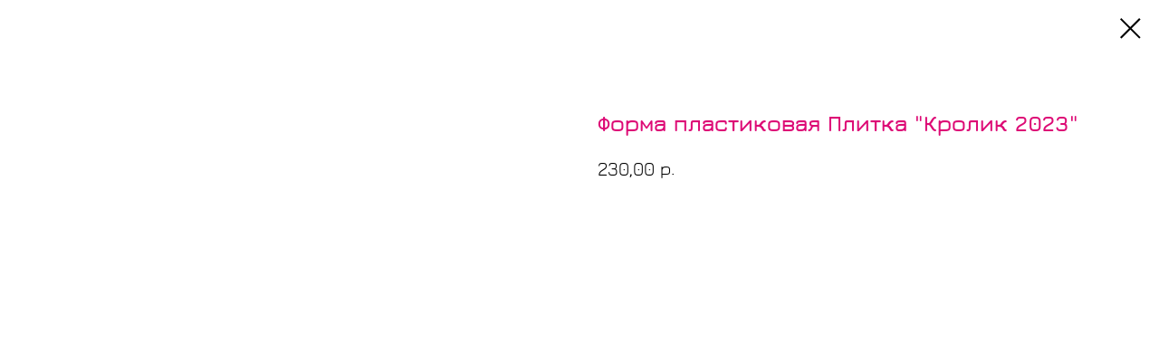

--- FILE ---
content_type: text/html; charset=UTF-8
request_url: http://tortodel.shop/new_year/tproduct/481816042-512130419881-forma-plastikovaya-plitka-krolik-2023
body_size: 16954
content:
<!DOCTYPE html> <html> <head> <meta charset="utf-8" /> <meta http-equiv="Content-Type" content="text/html; charset=utf-8" /> <meta name="viewport" content="width=device-width, initial-scale=1.0" /> <!--metatextblock-->
<title>Форма пластиковая Плитка "Кролик 2023"</title>
<meta name="description" content="">
<meta name="keywords" content="">
<meta property="og:title" content="Форма пластиковая Плитка &quot;Кролик 2023&quot;" />
<meta property="og:description" content="" />
<meta property="og:type" content="website" />
<meta property="og:url" content="http://tortodel.shop/new_year/tproduct/481816042-512130419881-forma-plastikovaya-plitka-krolik-2023" />
<meta property="og:image" content="https://static.tildacdn.com/stor3264-3638-4533-a139-383437626261/91740672.png" />
<link rel="canonical" href="http://tortodel.shop/new_year/tproduct/481816042-512130419881-forma-plastikovaya-plitka-krolik-2023" />
<!--/metatextblock--> <meta name="format-detection" content="telephone=no" /> <meta http-equiv="x-dns-prefetch-control" content="on"> <link rel="dns-prefetch" href="https://ws.tildacdn.com"> <link rel="dns-prefetch" href="https://static.tildacdn.com"> <link rel="shortcut icon" href="https://static.tildacdn.com/tild3162-6365-4632-b864-623732646137/favicon.ico" type="image/x-icon" /> <link rel="apple-touch-icon" href="https://static.tildacdn.com/tild3062-6233-4230-a534-653634363463/152.png"> <link rel="apple-touch-icon" sizes="76x76" href="https://static.tildacdn.com/tild3062-6233-4230-a534-653634363463/152.png"> <link rel="apple-touch-icon" sizes="152x152" href="https://static.tildacdn.com/tild3062-6233-4230-a534-653634363463/152.png"> <link rel="apple-touch-startup-image" href="https://static.tildacdn.com/tild3062-6233-4230-a534-653634363463/152.png"> <meta name="msapplication-TileColor" content="#fdfefe"> <meta name="msapplication-TileImage" content="https://static.tildacdn.com/tild3638-3065-4466-b236-373166313237/270.png"> <!-- Assets --> <script src="https://neo.tildacdn.com/js/tilda-fallback-1.0.min.js" async charset="utf-8"></script> <link rel="stylesheet" href="https://static.tildacdn.com/css/tilda-grid-3.0.min.css" type="text/css" media="all" onerror="this.loaderr='y';"/> <link rel="stylesheet" href="https://static.tildacdn.com/ws/project5937902/tilda-blocks-page29748132.min.css?t=1746002293" type="text/css" media="all" onerror="this.loaderr='y';" /> <link rel="stylesheet" href="https://static.tildacdn.com/css/tilda-popup-1.1.min.css" type="text/css" media="print" onload="this.media='all';" onerror="this.loaderr='y';" /> <noscript><link rel="stylesheet" href="https://static.tildacdn.com/css/tilda-popup-1.1.min.css" type="text/css" media="all" /></noscript> <link rel="stylesheet" href="https://static.tildacdn.com/css/tilda-slds-1.4.min.css" type="text/css" media="print" onload="this.media='all';" onerror="this.loaderr='y';" /> <noscript><link rel="stylesheet" href="https://static.tildacdn.com/css/tilda-slds-1.4.min.css" type="text/css" media="all" /></noscript> <link rel="stylesheet" href="https://static.tildacdn.com/css/tilda-catalog-1.1.min.css" type="text/css" media="print" onload="this.media='all';" onerror="this.loaderr='y';" /> <noscript><link rel="stylesheet" href="https://static.tildacdn.com/css/tilda-catalog-1.1.min.css" type="text/css" media="all" /></noscript> <link rel="stylesheet" href="https://static.tildacdn.com/css/tilda-forms-1.0.min.css" type="text/css" media="all" onerror="this.loaderr='y';" /> <link rel="stylesheet" href="https://static.tildacdn.com/css/tilda-cart-1.0.min.css" type="text/css" media="all" onerror="this.loaderr='y';" /> <link rel="stylesheet" href="https://static.tildacdn.com/css/tilda-zoom-2.0.min.css" type="text/css" media="print" onload="this.media='all';" onerror="this.loaderr='y';" /> <noscript><link rel="stylesheet" href="https://static.tildacdn.com/css/tilda-zoom-2.0.min.css" type="text/css" media="all" /></noscript> <script nomodule src="https://static.tildacdn.com/js/tilda-polyfill-1.0.min.js" charset="utf-8"></script> <script type="text/javascript">function t_onReady(func) {if(document.readyState!='loading') {func();} else {document.addEventListener('DOMContentLoaded',func);}}
function t_onFuncLoad(funcName,okFunc,time) {if(typeof window[funcName]==='function') {okFunc();} else {setTimeout(function() {t_onFuncLoad(funcName,okFunc,time);},(time||100));}}function t_throttle(fn,threshhold,scope) {return function() {fn.apply(scope||this,arguments);};}function t396_initialScale(t){t=document.getElementById("rec"+t);if(t){t=t.querySelector(".t396__artboard");if(t){var e,r=document.documentElement.clientWidth,a=[];if(i=t.getAttribute("data-artboard-screens"))for(var i=i.split(","),l=0;l<i.length;l++)a[l]=parseInt(i[l],10);else a=[320,480,640,960,1200];for(l=0;l<a.length;l++){var n=a[l];n<=r&&(e=n)}var o="edit"===window.allrecords.getAttribute("data-tilda-mode"),d="center"===t396_getFieldValue(t,"valign",e,a),c="grid"===t396_getFieldValue(t,"upscale",e,a),s=t396_getFieldValue(t,"height_vh",e,a),u=t396_getFieldValue(t,"height",e,a),g=!!window.opr&&!!window.opr.addons||!!window.opera||-1!==navigator.userAgent.indexOf(" OPR/");if(!o&&d&&!c&&!s&&u&&!g){for(var _=parseFloat((r/e).toFixed(3)),f=[t,t.querySelector(".t396__carrier"),t.querySelector(".t396__filter")],l=0;l<f.length;l++)f[l].style.height=Math.floor(parseInt(u,10)*_)+"px";t396_scaleInitial__getElementsToScale(t).forEach(function(t){t.style.zoom=_})}}}}function t396_scaleInitial__getElementsToScale(t){return t?Array.prototype.slice.call(t.children).filter(function(t){return t&&(t.classList.contains("t396__elem")||t.classList.contains("t396__group"))}):[]}function t396_getFieldValue(t,e,r,a){var i=a[a.length-1],l=r===i?t.getAttribute("data-artboard-"+e):t.getAttribute("data-artboard-"+e+"-res-"+r);if(!l)for(var n=0;n<a.length;n++){var o=a[n];if(!(o<=r)&&(l=o===i?t.getAttribute("data-artboard-"+e):t.getAttribute("data-artboard-"+e+"-res-"+o)))break}return l}</script> <script src="https://static.tildacdn.com/js/jquery-1.10.2.min.js" charset="utf-8" onerror="this.loaderr='y';"></script> <script src="https://static.tildacdn.com/js/tilda-scripts-3.0.min.js" charset="utf-8" defer onerror="this.loaderr='y';"></script> <script src="https://static.tildacdn.com/ws/project5937902/tilda-blocks-page29748132.min.js?t=1746002293" charset="utf-8" onerror="this.loaderr='y';"></script> <script src="https://static.tildacdn.com/js/tilda-lazyload-1.0.min.js" charset="utf-8" async onerror="this.loaderr='y';"></script> <script src="https://static.tildacdn.com/js/hammer.min.js" charset="utf-8" async onerror="this.loaderr='y';"></script> <script src="https://static.tildacdn.com/js/tilda-slds-1.4.min.js" charset="utf-8" async onerror="this.loaderr='y';"></script> <script src="https://static.tildacdn.com/js/tilda-products-1.0.min.js" charset="utf-8" async onerror="this.loaderr='y';"></script> <script src="https://static.tildacdn.com/js/tilda-catalog-1.1.min.js" charset="utf-8" async onerror="this.loaderr='y';"></script> <script src="https://static.tildacdn.com/js/tilda-zero-1.1.min.js" charset="utf-8" async onerror="this.loaderr='y';"></script> <script src="https://static.tildacdn.com/js/tilda-forms-1.0.min.js" charset="utf-8" async onerror="this.loaderr='y';"></script> <script src="https://static.tildacdn.com/js/tilda-cart-1.0.min.js" charset="utf-8" async onerror="this.loaderr='y';"></script> <script src="https://static.tildacdn.com/js/tilda-widget-positions-1.0.min.js" charset="utf-8" async onerror="this.loaderr='y';"></script> <script src="https://static.tildacdn.com/js/tilda-zoom-2.0.min.js" charset="utf-8" async onerror="this.loaderr='y';"></script> <script src="https://static.tildacdn.com/js/tilda-zero-scale-1.0.min.js" charset="utf-8" async onerror="this.loaderr='y';"></script> <script src="https://static.tildacdn.com/js/tilda-events-1.0.min.js" charset="utf-8" async onerror="this.loaderr='y';"></script> <!-- nominify begin --><meta name="mailru-domain" content="86NYM4vyOuSgd3Kz" /> <meta name="yandex-verification" content="69dabb8ae7135633" /><!-- nominify end --><script type="text/javascript">window.dataLayer=window.dataLayer||[];</script> <script type="text/javascript">(function() {if((/bot|google|yandex|baidu|bing|msn|duckduckbot|teoma|slurp|crawler|spider|robot|crawling|facebook/i.test(navigator.userAgent))===false&&typeof(sessionStorage)!='undefined'&&sessionStorage.getItem('visited')!=='y'&&document.visibilityState){var style=document.createElement('style');style.type='text/css';style.innerHTML='@media screen and (min-width: 980px) {.t-records {opacity: 0;}.t-records_animated {-webkit-transition: opacity ease-in-out .2s;-moz-transition: opacity ease-in-out .2s;-o-transition: opacity ease-in-out .2s;transition: opacity ease-in-out .2s;}.t-records.t-records_visible {opacity: 1;}}';document.getElementsByTagName('head')[0].appendChild(style);function t_setvisRecs(){var alr=document.querySelectorAll('.t-records');Array.prototype.forEach.call(alr,function(el) {el.classList.add("t-records_animated");});setTimeout(function() {Array.prototype.forEach.call(alr,function(el) {el.classList.add("t-records_visible");});sessionStorage.setItem("visited","y");},400);}
document.addEventListener('DOMContentLoaded',t_setvisRecs);}})();</script></head> <body class="t-body" style="margin:0;"> <!--allrecords--> <div id="allrecords" class="t-records" data-product-page="y" data-hook="blocks-collection-content-node" data-tilda-project-id="5937902" data-tilda-page-id="29748132" data-tilda-page-alias="new_year" data-tilda-formskey="4e012430a02f979bca15259735937902" data-tilda-lazy="yes" data-tilda-root-zone="com" data-tilda-project-headcode="yes">
<!-- PRODUCT START -->

                
                        
                    
        
        

<div id="rec481816042" class="r t-rec" style="background-color:#ffffff;" data-bg-color="#ffffff">
    <div class="t-store t-store__prod-snippet__container">

        
        
        <a href="http://tortodel.shop/new_year" class="t-popup__close" style="position:absolute; background-color:#ffffff">
            <div class="t-popup__close-wrapper">
                <svg class="t-popup__close-icon t-popup__close-icon_arrow" width="26px" height="26px" viewBox="0 0 26 26" version="1.1" xmlns="http://www.w3.org/2000/svg" xmlns:xlink="http://www.w3.org/1999/xlink"><path d="M10.4142136,5 L11.8284271,6.41421356 L5.829,12.414 L23.4142136,12.4142136 L23.4142136,14.4142136 L5.829,14.414 L11.8284271,20.4142136 L10.4142136,21.8284271 L2,13.4142136 L10.4142136,5 Z" fill="#000000"></path></svg>
                <svg class="t-popup__close-icon t-popup__close-icon_cross" width="23px" height="23px" viewBox="0 0 23 23" version="1.1" xmlns="http://www.w3.org/2000/svg" xmlns:xlink="http://www.w3.org/1999/xlink"><g stroke="none" stroke-width="1" fill="#000000" fill-rule="evenodd"><rect transform="translate(11.313708, 11.313708) rotate(-45.000000) translate(-11.313708, -11.313708) " x="10.3137085" y="-3.6862915" width="2" height="30"></rect><rect transform="translate(11.313708, 11.313708) rotate(-315.000000) translate(-11.313708, -11.313708) " x="10.3137085" y="-3.6862915" width="2" height="30"></rect></g></svg>
            </div>
        </a>
        
        <div class="js-store-product js-product t-store__product-snippet" data-product-lid="512130419881" data-product-uid="512130419881" itemscope itemtype="http://schema.org/Product">
            <meta itemprop="productID" content="512130419881" />

            <div class="t-container">
                <div>
                    <meta itemprop="image" content="https://static.tildacdn.com/stor3264-3638-4533-a139-383437626261/91740672.png" />
                    <div class="t-store__prod-popup__slider js-store-prod-slider t-store__prod-popup__col-left t-col t-col_6">
                        <div class="js-product-img" style="width:100%;padding-bottom:75%;background-size:cover;opacity:0;">
                        </div>
                    </div>
                    <div class="t-store__prod-popup__info t-align_left t-store__prod-popup__col-right t-col t-col_6">

                        <div class="t-store__prod-popup__title-wrapper">
                            <h1 class="js-store-prod-name js-product-name t-store__prod-popup__name t-name t-name_xl" itemprop="name" style="color:#dd0a75;font-weight:700;">Форма пластиковая Плитка "Кролик 2023"</h1>
                            <div class="t-store__prod-popup__brand t-descr t-descr_xxs" >
                                                            </div>
                            <div class="t-store__prod-popup__sku t-descr t-descr_xxs">
                                <span class="js-store-prod-sku js-product-sku" translate="no" >
                                    
                                </span>
                            </div>
                        </div>

                                                                        <div itemprop="offers" itemscope itemtype="http://schema.org/Offer" style="display:none;">
                            <meta itemprop="serialNumber" content="512130419881" />
                                                        <meta itemprop="price" content="230.00" />
                            <meta itemprop="priceCurrency" content="RUB" />
                                                        <link itemprop="availability" href="http://schema.org/InStock">
                                                    </div>
                        
                                                
                        <div class="js-store-price-wrapper t-store__prod-popup__price-wrapper">
                            <div class="js-store-prod-price t-store__prod-popup__price t-store__prod-popup__price-item t-name t-name_md" style="font-weight:400;">
                                                                <div class="js-product-price js-store-prod-price-val t-store__prod-popup__price-value" data-product-price-def="230.0000" data-product-price-def-str="230,00">230,00</div><div class="t-store__prod-popup__price-currency" translate="no">р.</div>
                                                            </div>
                            <div class="js-store-prod-price-old t-store__prod-popup__price_old t-store__prod-popup__price-item t-name t-name_md" style="font-weight:400;display:none;">
                                                                <div class="js-store-prod-price-old-val t-store__prod-popup__price-value"></div><div class="t-store__prod-popup__price-currency" translate="no">р.</div>
                                                            </div>
                        </div>

                        <div class="js-product-controls-wrapper">
                        </div>

                        <div class="t-store__prod-popup__links-wrapper">
                                                    </div>

                        
                        <div class="js-store-prod-text t-store__prod-popup__text t-descr t-descr_xxs" >
                                                    <div class="js-store-prod-all-text" itemprop="description">
                                                            </div>
                                                                            <div class="js-store-prod-all-charcs">
                                                                                                                                                                        </div>
                                                </div>

                    </div>
                </div>

                            </div>
        </div>
                <div class="js-store-error-msg t-store__error-msg-cont"></div>
        <div itemscope itemtype="http://schema.org/ImageGallery" style="display:none;">
                                                </div>

    </div>

                        
                        
    
    <style>
        /* body bg color */
        
        .t-body {
            background-color:#ffffff;
        }
        

        /* body bg color end */
        /* Slider stiles */
        .t-slds__bullet_active .t-slds__bullet_body {
            background-color: #222 !important;
        }

        .t-slds__bullet:hover .t-slds__bullet_body {
            background-color: #222 !important;
        }
        /* Slider stiles end */
    </style>
    

            
        
    <style>
        

        

        
    </style>
    
    
        
    <style>
        
    </style>
    
    
        
    <style>
        
    </style>
    
    
        
        <style>
    
                                    
        </style>
    
    
    <div class="js-store-tpl-slider-arrows" style="display: none;">
                


<div class="t-slds__arrow_wrapper t-slds__arrow_wrapper-left" data-slide-direction="left">
  <div class="t-slds__arrow t-slds__arrow-left t-slds__arrow-withbg" style="width: 30px; height: 30px;background-color: rgba(255,255,255,1);">
    <div class="t-slds__arrow_body t-slds__arrow_body-left" style="width: 7px;">
      <svg style="display: block" viewBox="0 0 7.3 13" xmlns="http://www.w3.org/2000/svg" xmlns:xlink="http://www.w3.org/1999/xlink">
                <desc>Left</desc>
        <polyline
        fill="none"
        stroke="#000000"
        stroke-linejoin="butt"
        stroke-linecap="butt"
        stroke-width="1"
        points="0.5,0.5 6.5,6.5 0.5,12.5"
        />
      </svg>
    </div>
  </div>
</div>
<div class="t-slds__arrow_wrapper t-slds__arrow_wrapper-right" data-slide-direction="right">
  <div class="t-slds__arrow t-slds__arrow-right t-slds__arrow-withbg" style="width: 30px; height: 30px;background-color: rgba(255,255,255,1);">
    <div class="t-slds__arrow_body t-slds__arrow_body-right" style="width: 7px;">
      <svg style="display: block" viewBox="0 0 7.3 13" xmlns="http://www.w3.org/2000/svg" xmlns:xlink="http://www.w3.org/1999/xlink">
        <desc>Right</desc>
        <polyline
        fill="none"
        stroke="#000000"
        stroke-linejoin="butt"
        stroke-linecap="butt"
        stroke-width="1"
        points="0.5,0.5 6.5,6.5 0.5,12.5"
        />
      </svg>
    </div>
  </div>
</div>    </div>

    
    <script>
        t_onReady(function() {
            var tildacopyEl = document.getElementById('tildacopy');
            if (tildacopyEl) tildacopyEl.style.display = 'none';

            var recid = '481816042';
            var options = {};
            var product = {"uid":512130419881,"rootpartid":9470821,"title":"Форма пластиковая Плитка \"Кролик 2023\"","price":"230.0000","gallery":[{"img":"https:\/\/static.tildacdn.com\/stor3264-3638-4533-a139-383437626261\/91740672.png"}],"sort":1078300,"portion":0,"newsort":0,"json_chars":"null","externalid":"IzGnEybV27ficMZAALXg","pack_label":"lwh","pack_x":0,"pack_y":0,"pack_z":0,"pack_m":0,"serverid":"master","servertime":"1667234678.6253","parentuid":"","editions":[{"uid":512130419881,"price":"230.00","priceold":"","sku":"","quantity":"","img":"https:\/\/static.tildacdn.com\/stor3264-3638-4533-a139-383437626261\/91740672.png"}],"characteristics":[],"properties":[],"partuids":[332548555791],"url":"http:\/\/tortodel.shop\/new_year\/tproduct\/481816042-512130419881-forma-plastikovaya-plitka-krolik-2023"};

            // draw slider or show image for SEO
            if (window.isSearchBot) {
                var imgEl = document.querySelector('.js-product-img');
                if (imgEl) imgEl.style.opacity = '1';
            } else {
                
                var prodcard_optsObj = {
    hasWrap: false,
    txtPad: '',
    bgColor: '',
    borderRadius: '',
    shadowSize: '0px',
    shadowOpacity: '',
    shadowSizeHover: '',
    shadowOpacityHover: '',
    shadowShiftyHover: '',
    btnTitle1: '',
    btnLink1: 'popup',
    btnTitle2: '',
    btnLink2: 'popup',
    showOpts: false};

var price_optsObj = {
    color: '',
    colorOld: '',
    fontSize: '',
    fontWeight: '400'
};

var popup_optsObj = {
    columns: '6',
    columns2: '6',
    isVertical: '',
    align: '',
    btnTitle: 'Добавить в корзину',
    closeText: '',
    iconColor: '#000000',
    containerBgColor: '#ffffff',
    overlayBgColorRgba: 'rgba(255,255,255,1)',
    popupStat: '',
    popupContainer: '',
    fixedButton: false,
    mobileGalleryStyle: ''
};

var slider_optsObj = {
    anim_speed: '',
    arrowColor: '#000000',
    videoPlayerIconColor: '',
    cycle: '',
    controls: 'arrowsthumbs',
    bgcolor: '#ebebeb'
};

var slider_dotsOptsObj = {
    size: '',
    bgcolor: '',
    bordersize: '',
    bgcoloractive: ''
};

var slider_slidesOptsObj = {
    zoomable: true,
    bgsize: 'cover',
    ratio: '1'
};

var typography_optsObj = {
    descrColor: '',
    titleColor: '#dd0a75'
};

var default_sortObj = {
    in_stock: false};

var btn1_style = 'border-radius:30px;-moz-border-radius:30px;-webkit-border-radius:30px;color:#ffffff;background-color:#bb6d9d;';
var btn2_style = 'border-radius:30px;-moz-border-radius:30px;-webkit-border-radius:30px;color:#000000;border:1px solid #000000;';

var options_catalog = {
    btn1_style: btn1_style,
    btn2_style: btn2_style,
    storepart: '332548555791',
    prodCard: prodcard_optsObj,
    popup_opts: popup_optsObj,
    defaultSort: default_sortObj,
    slider_opts: slider_optsObj,
    slider_dotsOpts: slider_dotsOptsObj,
    slider_slidesOpts: slider_slidesOptsObj,
    typo: typography_optsObj,
    price: price_optsObj,
    blocksInRow: '3',
    imageHover: true,
    imageHeight: '400px',
    imageRatioClass: 't-store__card__imgwrapper_4-3',
    align: 'left',
    vindent: '',
    isHorizOnMob:false,
    itemsAnim: '',
    hasOriginalAspectRatio: false,
    markColor: '#ffffff',
    markBgColor: '#ff4a4a',
    currencySide: 'r',
    currencyTxt: 'р.',
    currencySeparator: ',',
    currencyDecimal: '',
    btnSize: '',
    verticalAlignButtons: false,
    hideFilters: false,
    titleRelevants: '',
    showRelevants: '',
    relevants_slider: false,
    relevants_quantity: '',
    isFlexCols: false,
    isPublishedPage: true,
    previewmode: true,
    colClass: 't-col t-col_3',
    ratio: '1_1',
    sliderthumbsside: '',
    showStoreBtnQuantity: '',
    tabs: '',
    galleryStyle: '',
    title_typo: '',
    descr_typo: '',
    price_typo: '',
    price_old_typo: '',
    menu_typo: '',
    options_typo: '',
    sku_typo: '',
    characteristics_typo: '',
    button_styles: '',
    button2_styles: '',
    buttonicon: '',
    buttoniconhover: '',
};                
                // emulate, get options_catalog from file store_catalog_fields
                options = options_catalog;
                options.typo.title = "color:#dd0a75;font-weight:700;" || '';
                options.typo.descr = "" || '';

                try {
                    if (options.showRelevants) {
                        var itemsCount = '4';
                        var relevantsMethod;
                        switch (options.showRelevants) {
                            case 'cc':
                                relevantsMethod = 'current_category';
                                break;
                            case 'all':
                                relevantsMethod = 'all_categories';
                                break;
                            default:
                                relevantsMethod = 'category_' + options.showRelevants;
                                break;
                        }

                        t_onFuncLoad('t_store_loadProducts', function() {
                            t_store_loadProducts(
                                'relevants',
                                recid,
                                options,
                                false,
                                {
                                    currentProductUid: '512130419881',
                                    relevantsQuantity: itemsCount,
                                    relevantsMethod: relevantsMethod,
                                    relevantsSort: 'random'
                                }
                            );
                        });
                    }
                } catch (e) {
                    console.log('Error in relevants: ' + e);
                }
            }

            
                            options.popup_opts.btnTitle = 'Добавить в корзину';
                        

            window.tStoreOptionsList = [{"title":"Объем","params":{"view":"buttons","hasColor":false,"linkImage":false},"values":[{"id":16981288,"value":"0,2 л"},{"id":27815130,"value":"0,5"},{"id":16981291,"value":"0,5 л"},{"id":16981093,"value":"0.5"},{"id":16981453,"value":"1 кг"},{"id":16981096,"value":"1 л"},{"id":16981354,"value":"10 кг"},{"id":17125156,"value":"10 шт"},{"id":17125159,"value":"100 шт"},{"id":17129842,"value":"11 кг"},{"id":16981213,"value":"1л"},{"id":29954942,"value":"2,2 кг"},{"id":21877686,"value":"2.25 кг"},{"id":39020666,"value":"250 г"},{"id":17052289,"value":"250 мл"},{"id":16981450,"value":"500 гр"},{"id":17052292,"value":"500 мл"},{"id":43946352,"value":"500гр"},{"id":17027827,"value":"готовые сахарные украшения"},{"id":17027824,"value":"молд"}]},{"title":"Размер","params":{"view":"select","hasColor":false,"linkImage":false},"values":[{"id":17052412,"value":"12"},{"id":17518009,"value":"12 х 12 х 11,5 см."},{"id":18052006,"value":"12*20 см"},{"id":17108434,"value":"13 х 25 см,"},{"id":24288562,"value":"13*25 см"},{"id":17052415,"value":"14"},{"id":17017753,"value":"14 см"},{"id":17828467,"value":"15 см"},{"id":17518012,"value":"15 х 15 х 12,7 см;"},{"id":16981876,"value":"15 х 15 х 3 см"},{"id":17052418,"value":"16"},{"id":17017747,"value":"16 см"},{"id":17108437,"value":"16 х 30 см,"},{"id":20880463,"value":"16-20 см"},{"id":20880460,"value":"16-30 см"},{"id":17518015,"value":"17,5 х 17,5 х 13,7 см;"},{"id":38272386,"value":"18"},{"id":17017750,"value":"18 см"},{"id":16981879,"value":"18 х 18 х 3 см"},{"id":24288566,"value":"18*37 см"},{"id":25602102,"value":"2*30"},{"id":38272390,"value":"20"},{"id":17828470,"value":"20 см"},{"id":20118721,"value":"20 х 5 см"},{"id":29312366,"value":"20*20*20"},{"id":18052009,"value":"20*30 см"},{"id":17036581,"value":"21"},{"id":16982020,"value":"22 х 12 х 25 см"},{"id":16985230,"value":"22*22*24"},{"id":17019010,"value":"22*32"},{"id":17017756,"value":"23 см"},{"id":21209960,"value":"23*35"},{"id":38272394,"value":"24"},{"id":16981975,"value":"24 х 14 х 28 см"},{"id":16985233,"value":"24*24*26"},{"id":17019013,"value":"24*35"},{"id":17017759,"value":"25 см"},{"id":20878297,"value":"25×15,2 см"},{"id":16985176,"value":"26"},{"id":16981978,"value":"26 х 15 х 35 см"},{"id":36542314,"value":"26*26*18"},{"id":29312370,"value":"26*26*26"},{"id":16985236,"value":"26*26*28"},{"id":17017762,"value":"27 см"},{"id":17106661,"value":"27×17 см"},{"id":23476374,"value":"28*28*30"},{"id":21209963,"value":"29*50"},{"id":25602058,"value":"3*35"},{"id":25602062,"value":"3*40"},{"id":16985179,"value":"30"},{"id":17018380,"value":"30 см"},{"id":20118718,"value":"30 х 5 см"},{"id":38272694,"value":"30*120"},{"id":36542326,"value":"30*30*13.5"},{"id":36542322,"value":"30*30*19"},{"id":20268082,"value":"30*30*20"},{"id":16985242,"value":"30*30*30"},{"id":16985245,"value":"30*30*50"},{"id":38272686,"value":"30*40"},{"id":20268073,"value":"30*40*20"},{"id":20268067,"value":"30*40*30"},{"id":17036584,"value":"32"},{"id":16982023,"value":"32 х 20 х 37 см"},{"id":17106730,"value":"33×19 см"},{"id":17018383,"value":"34 см"},{"id":25608854,"value":"35 см"},{"id":16981981,"value":"35 х 15 х 45 см"},{"id":20878300,"value":"35×21 см"},{"id":36542318,"value":"36*36*36"},{"id":17106733,"value":"36×20 см"},{"id":21048368,"value":"4 мм"},{"id":25602054,"value":"4*46"},{"id":38272374,"value":"40"},{"id":17018386,"value":"40 см"},{"id":20118715,"value":"40 х 7 см"},{"id":29312358,"value":"40*40*35"},{"id":16985248,"value":"40*40*50"},{"id":24279614,"value":"45×24 см"},{"id":17018149,"value":"45×26 см"},{"id":17018389,"value":"46 см"},{"id":25602098,"value":"5*50"},{"id":25602066,"value":"5*55"},{"id":17018440,"value":"5*7 см"},{"id":17018392,"value":"50 см"},{"id":20878387,"value":"54×29 см"},{"id":21048371,"value":"6 мм"},{"id":17018395,"value":"60 см"},{"id":34089742,"value":"60*40*20"},{"id":18052003,"value":"7*12 см"},{"id":17018443,"value":"7*7 см"},{"id":21048374,"value":"8 мм"},{"id":21495467,"value":"D120 \/ H140 мм"},{"id":21495470,"value":"D160 \/ H90 мм"},{"id":21495473,"value":"D200 \/ H160 мм"},{"id":21495476,"value":"D240 \/ H180 мм"},{"id":17010685,"value":"H-10 см, 18х32 - 26х50 см"},{"id":19146322,"value":"H-6,5 см, 10 х 10 см"},{"id":19146325,"value":"H-6,5 см, 12 х 12 см"},{"id":19146328,"value":"H-6,5 см, 14 х 14 см"},{"id":19146568,"value":"H-6,5 см, 16 х 16 см"},{"id":19146319,"value":"H-6,5 см, 8 х 8 см"},{"id":17010688,"value":"H-8,5 см, 18х32 - 26х50 см"},{"id":23463542,"value":"S"},{"id":24299774,"value":"Большой"},{"id":23463538,"value":"М"},{"id":24299778,"value":"Маленький"},{"id":25563870,"value":"Мальнекий"},{"id":25563874,"value":"Средний"}]},{"title":"Цвет","params":{"view":"select","hasColor":false,"linkImage":true},"values":[{"id":26498410,"value":"\"Белоснежная\" (258М)"},{"id":26498414,"value":"«Голубая, желтая, розовая, изумрудная, сиреневая» (295М)"},{"id":26498418,"value":"«Голубая»(281 М)"},{"id":36761166,"value":"«Изумрудная»(224М)"},{"id":26498422,"value":"«Розовая»(280М)"},{"id":26498426,"value":"«Сиреневая»(291М)"},{"id":17130847,"value":"амарант"},{"id":27691602,"value":"Бежевый"},{"id":20238751,"value":"бел.зелён"},{"id":20240542,"value":"Бел.Красн."},{"id":20238748,"value":"бел.розов"},{"id":16982191,"value":"белая"},{"id":20240881,"value":"Бело-голубой"},{"id":24293506,"value":"Бело-сиреневый"},{"id":33820006,"value":"Белое золото"},{"id":20241013,"value":"Белоснежный"},{"id":19060660,"value":"белые со снежинками"},{"id":19060657,"value":"Белый"},{"id":21033542,"value":"Белый Жемчуг"},{"id":26498594,"value":"Белый жемчуг (101)"},{"id":26497942,"value":"Белый жемчуг (108)"},{"id":26497786,"value":"Белый жемчуг (126)"},{"id":24293502,"value":"Белый с сердцем"},{"id":26497954,"value":"Белый\/розовый жемчуг (109)"},{"id":20240890,"value":"Бирюз.Зелён.Чёрн"},{"id":20238745,"value":"бирюз.серебр.чёрн."},{"id":17130649,"value":"Болот.зеленый 100г"},{"id":17130625,"value":"Бордовый (Клубничный)"},{"id":20240734,"value":"Бюриза"},{"id":27691622,"value":"Васильковая"},{"id":25008774,"value":"Вермишель Серебро"},{"id":26498842,"value":"Вишневая"},{"id":17130850,"value":"вишня"},{"id":17130853,"value":"голубой"},{"id":26497750,"value":"Голубой (700)"},{"id":21034373,"value":"Голубой жемчуг"},{"id":21048500,"value":"Голубые"},{"id":17130856,"value":"гранат"},{"id":27691606,"value":"Ежевика"},{"id":20238622,"value":"жёлт.оранж.серебр."},{"id":20238619,"value":"жёлт.серебр"},{"id":17130961,"value":"Желтая"},{"id":17130859,"value":"Желтый"},{"id":20315524,"value":"жёлтый с белыми кольцами"},{"id":20240893,"value":"Зел.Красн.Малин.Сирен."},{"id":27691610,"value":"Зелегый"},{"id":17130964,"value":"зеленая"},{"id":17130865,"value":"Зеленый"},{"id":17130862,"value":"зеленый бархат"},{"id":21034433,"value":"Зеленый жемчуг"},{"id":17130868,"value":"зеленый лист"},{"id":20238742,"value":"зелёный."},{"id":20240731,"value":"Золот.Серебр"},{"id":25593034,"value":"Золотая"},{"id":17125369,"value":"Золото"},{"id":20236420,"value":"золотой"},{"id":23463738,"value":"золотой металлик"},{"id":23111946,"value":"золотой перламутр"},{"id":25609178,"value":"Золотые"},{"id":20238667,"value":"изумруд"},{"id":20236423,"value":"Кор.Беж.Бел."},{"id":17131309,"value":"коричневая"},{"id":27691614,"value":"Коричневая \" 100 гр."},{"id":17130877,"value":"Коричневый"},{"id":20315728,"value":"коричневый, золотые лилии"},{"id":17123497,"value":"Краситель гелевый жирорастворимый Caramella 501 Малиновый 20 г"},{"id":20031049,"value":"Краситель гелевый жирорастворимый Caramella 502 Красный 20 г"},{"id":20031052,"value":"Краситель гелевый жирорастворимый Caramella 503 Желтый 20 г"},{"id":20031055,"value":"Краситель гелевый жирорастворимый Caramella 504 Оранжевый 20 г"},{"id":20031058,"value":"Краситель гелевый жирорастворимый Caramella 505 Светло-зеленый 20 г"},{"id":20031061,"value":"Краситель гелевый жирорастворимый Caramella 506 Зеленый 20 г"},{"id":20031064,"value":"Краситель гелевый жирорастворимый Caramella 507 Шоколадный 20 г"},{"id":17123500,"value":"Краситель гелевый жирорастворимый Caramella 508 Фиолетовый 20 г"},{"id":20031067,"value":"Краситель гелевый жирорастворимый Caramella 509 Голубой 20 г"},{"id":17123503,"value":"Краситель гелевый жирорастворимый Caramella 511 Лайм 20 г"},{"id":17123506,"value":"Краситель пищевой гелевый жирорастворимый Caramella 515 Темно-зеленый 20 г"},{"id":17123509,"value":"Краситель пищевой гелевый жирорастворимый Caramella 516 Синий 20 г"},{"id":17123512,"value":"Краситель пищевой гелевый Тортомания Розовый 10 мл"},{"id":17124088,"value":"Краситель сухой жирорастворимый Caramella Белый 5 г"},{"id":17124091,"value":"Краситель сухой жирорастворимый Caramella Зеленый 5 г"},{"id":17124094,"value":"Краситель сухой жирорастворимый Caramella Коричневый 5 г"},{"id":17124097,"value":"Краситель сухой жирорастворимый Caramella Красный 5 г"},{"id":17124100,"value":"Краситель сухой жирорастворимый Caramella Морская волна 5 г"},{"id":17124103,"value":"Краситель сухой жирорастворимый Caramella Оранжевый 5 г"},{"id":17124106,"value":"Краситель сухой жирорастворимый Caramella Розовый 5 г"},{"id":17124109,"value":"Краситель сухой жирорастворимый Caramella Синий 5 г"},{"id":17124112,"value":"Краситель сухой жирорастворимый Caramella Супер Красный 5 г"},{"id":17124115,"value":"Краситель сухой жирорастворимый Caramella Темно-Зеленый 5 г"},{"id":17124118,"value":"Краситель сухой жирорастворимый Caramella Темно-синий 5 г"},{"id":17124154,"value":"Краситель сухой жирорастворимый Caramella Черный 5 гсухой жирорастворимый Caramella Темно-синий 5 г"},{"id":17124157,"value":"Краситель сухой жирорастворимый Caramella Яркий желтый 5 гсухой жирорастворимый Caramella Черный 5 гсухой жирорастворимый Caramella Темно-синий 5 г"},{"id":20240896,"value":"Красн.малин.сирен."},{"id":20238739,"value":"красн.серебр"},{"id":20240899,"value":"Красн.Чёрн"},{"id":17131312,"value":"красная"},{"id":19060654,"value":"Красный"},{"id":26497746,"value":"Красный (706)"},{"id":17130967,"value":"красный бархат"},{"id":16982488,"value":"Крафт"},{"id":20315731,"value":"Кролики"},{"id":17130871,"value":"лавандовый"},{"id":17130874,"value":"лайм"},{"id":20122972,"value":"Летний микс"},{"id":24823458,"value":"Лиловые"},{"id":17130844,"value":"Лиловый"},{"id":27691626,"value":"Лимонная"},{"id":27691630,"value":"Малахит"},{"id":17130880,"value":"малина"},{"id":26498846,"value":"Малиновая"},{"id":23463742,"value":"металлик"},{"id":20238583,"value":"Микс"},{"id":17130883,"value":"мох"},{"id":27691634,"value":"Небесно-голуб"},{"id":20122969,"value":"Нежность"},{"id":27691226,"value":"Неоново-зелен"},{"id":27691618,"value":"Нефрит"},{"id":17130886,"value":"оливковый"},{"id":17130628,"value":"Оливковый 100 гр"},{"id":20238616,"value":"оранж.жёлт.красн."},{"id":20228323,"value":"Оранжевая"},{"id":17130889,"value":"оранжевый"},{"id":20236249,"value":"Пасхальный микс"},{"id":17130655,"value":"Пепел розы, 100 гр"},{"id":17130676,"value":"перламутровый"},{"id":20240902,"value":"Перс.РозовСеребр."},{"id":20238664,"value":"персик серебр."},{"id":20241982,"value":"персик, черн."},{"id":20240737,"value":"Персик.Розов.Серебр."},{"id":20240929,"value":"Персик.Серебр."},{"id":20238661,"value":"персиковый"},{"id":27691638,"value":"Пион"},{"id":24321426,"value":"прозрачный"},{"id":17130892,"value":"Пыльная роза"},{"id":20242093,"value":"роз. 2-5 мм"},{"id":20242090,"value":"роз.-черн."},{"id":20238613,"value":"розов.сирен."},{"id":16982188,"value":"розовая"},{"id":20048209,"value":"розовая матовая"},{"id":21048497,"value":"Розовые"},{"id":17130679,"value":"розовый"},{"id":26497946,"value":"Розовый жемчуг (105)"},{"id":26497790,"value":"Розовый жемчуг (128)"},{"id":17130640,"value":"Розовый леденец"},{"id":23463746,"value":"розовый металлик"},{"id":23110498,"value":"розовый перламутр"},{"id":21480788,"value":"Розовый щербет"},{"id":20240740,"value":"Розоы.Тёмн бирюза.Серебр"},{"id":36760782,"value":"Салатовый"},{"id":21480791,"value":"Светло-зелёные"},{"id":23462366,"value":"светло-розовая"},{"id":20237335,"value":"Серебр. Бел. микс"},{"id":20238496,"value":"серебр.зелён."},{"id":20238493,"value":"Серебр.розов."},{"id":20240884,"value":"Серебр.Сирен"},{"id":20238736,"value":"серебр.чёрн"},{"id":17125372,"value":"Серебро"},{"id":25593038,"value":"Серебрянная"},{"id":25609174,"value":"Серебрянные"},{"id":25606622,"value":"Серебрянный"},{"id":20236426,"value":"Серебряный"},{"id":20237332,"value":"Серебряный микс"},{"id":17130685,"value":"Синий"},{"id":17130925,"value":"синий бархат"},{"id":20315527,"value":"синий с белыми кольцами"},{"id":27691642,"value":"Синяя"},{"id":20240887,"value":"Сирен"},{"id":20240656,"value":"Сирен.Голуб.Серебр."},{"id":20238610,"value":"сирен.серебр"},{"id":23462370,"value":"Сиреневая"},{"id":17130682,"value":"сиреневый"},{"id":21034436,"value":"Сиреневый жемчуг"},{"id":17130928,"value":"слоновая кость"},{"id":26498850,"value":"Супер Красная"},{"id":20240905,"value":"Тём.бирюз.розов.серебр."},{"id":21210230,"value":"Темная"},{"id":20238658,"value":"темная бюриза"},{"id":26498854,"value":"Темно-зеленая"},{"id":36760786,"value":"Темное серебро"},{"id":17130931,"value":"теплый розовый"},{"id":17130934,"value":"тиффани"},{"id":20240545,"value":"Трёхцветный"},{"id":26498858,"value":"Фиолетовая"},{"id":21048710,"value":"Фиолетовые"},{"id":17130937,"value":"фиолетовый"},{"id":26497754,"value":"Фиолетовый (707)"},{"id":26497758,"value":"Фуксия(705)"},{"id":17125489,"value":"черная"},{"id":24293510,"value":"Черно-золотой"},{"id":17130940,"value":"Черный"},{"id":26497950,"value":"Черный жемчуг (159)"},{"id":23110502,"value":"шампань"},{"id":20228326,"value":"Шоколадная"},{"id":17130943,"value":"Шоколадный"},{"id":26498862,"value":"Яркая желтая"}]},{"title":"Диаметр","params":{"view":"select","hasColor":false,"linkImage":true},"values":[{"id":21049064,"value":"0,7 мм"},{"id":21049001,"value":"0,9 мм"},{"id":21049004,"value":"1,1 мм"},{"id":21049067,"value":"1,2 мм"},{"id":21049007,"value":"1,5 мм"},{"id":25202298,"value":"10 см"},{"id":25202310,"value":"12 см"},{"id":25202306,"value":"15 см"},{"id":16985278,"value":"160 | Белый жемчуг"},{"id":16985281,"value":"180 | Белый жемчуг"},{"id":17010736,"value":"20 см"},{"id":16985284,"value":"200 | Белый жемчуг"},{"id":17010739,"value":"22 см"},{"id":16985287,"value":"220 | Белый жемчуг"},{"id":21479648,"value":"230 | Белый жемчуг"},{"id":17010742,"value":"24 см"},{"id":24246370,"value":"24 ячеек диаметром 2,4 см."},{"id":16985290,"value":"240 | Белый жемчуг"},{"id":17010745,"value":"26 см"},{"id":16985293,"value":"260 | Белый жемчуг"},{"id":17010748,"value":"28 см"},{"id":20519236,"value":"280| Белый жемчуг"},{"id":17010751,"value":"30 см"},{"id":34260506,"value":"300"},{"id":16985362,"value":"300 | Белый жемчуг"},{"id":24246374,"value":"32 ячеек диаметром 2,7 см."},{"id":21479651,"value":"320| Белый жемчуг"},{"id":20519239,"value":"340| Белый жемчуг"},{"id":24246366,"value":"36 ячеек диаметром 2 см."},{"id":16985299,"value":"360 | Белый жемчуг"},{"id":17124691,"value":"40 см"},{"id":34260510,"value":"400"},{"id":16985302,"value":"400 | Белый жемчуг"},{"id":34260514,"value":"400*300"},{"id":34260518,"value":"400*600"},{"id":25202302,"value":"6 см"},{"id":25202294,"value":"8 см"},{"id":23705966,"value":"90| Белый жемчуг"},{"id":20315449,"value":"d=1 см"},{"id":20315452,"value":"d=1,3 см"},{"id":20017420,"value":"D=14-20"},{"id":20017423,"value":"D=16-30"},{"id":17441119,"value":"H-6,5 см, D-14-20 см"},{"id":17441116,"value":"H-8,5 см, D-14-20 см"}]},{"title":"Вес","params":{"view":"select","hasColor":false,"linkImage":true},"values":[{"id":29424894,"value":"0,1 кг"},{"id":21209993,"value":"0,2 кг"},{"id":30077298,"value":"0,25 кг."},{"id":38925798,"value":"0,5 кг"},{"id":17032735,"value":"0.5 кг"},{"id":23679750,"value":"0.5 кг."},{"id":17029309,"value":"1 кг"},{"id":23679018,"value":"1 кг."},{"id":17036515,"value":"1 шт"},{"id":17029456,"value":"10 гр"},{"id":16990585,"value":"10 кг"},{"id":16991047,"value":"100 гр"},{"id":23705578,"value":"100 гр."},{"id":20031094,"value":"1000 гр"},{"id":28928546,"value":"1000 гр."},{"id":16987810,"value":"1000гр"},{"id":17118364,"value":"12.5 кг"},{"id":17118304,"value":"14 кг"},{"id":20268046,"value":"168 гр"},{"id":20268049,"value":"196 гр"},{"id":16991050,"value":"2.5 кг"},{"id":23679266,"value":"2.5 кг."},{"id":17771806,"value":"20 кг"},{"id":16987840,"value":"200 гр"},{"id":23679014,"value":"200 гр."},{"id":16987807,"value":"200гр"},{"id":20268052,"value":"228 гр"},{"id":23476378,"value":"232 гр"},{"id":20268055,"value":"235 гр"},{"id":17032732,"value":"250 гр"},{"id":30077318,"value":"250гр"},{"id":20268058,"value":"288 гр"},{"id":20268076,"value":"291 гр"},{"id":20268070,"value":"342 гр"},{"id":20268061,"value":"347 гр"},{"id":17122501,"value":"350 гр"},{"id":17118301,"value":"400 гр"},{"id":28930158,"value":"400 гр."},{"id":16990582,"value":"5 кг"},{"id":17029306,"value":"50 гр"},{"id":33806554,"value":"500 г"},{"id":16990960,"value":"500 гр"},{"id":23679774,"value":"500 гр."},{"id":29312362,"value":"540 гр"},{"id":20268064,"value":"541 гр"},{"id":17118577,"value":"6 кг"},{"id":16991623,"value":"600 гр"},{"id":21210005,"value":"7 кг"},{"id":20031118,"value":"700 гр"},{"id":25363386,"value":"800 гр"}]},{"title":"Дизайн","params":{"view":"select","hasColor":false,"linkImage":true},"values":[{"id":23106130,"value":"\"Крафт\""},{"id":23106126,"value":"\"Летний букет\""},{"id":27689470,"value":"\"ХВ яйцо\", 5,5*8 см"},{"id":27689474,"value":"\"ХВ\", 6*4 см"},{"id":20118511,"value":"1"},{"id":20237272,"value":"1001"},{"id":20237275,"value":"1002"},{"id":20237278,"value":"1007"},{"id":20237281,"value":"1009"},{"id":20237284,"value":"1010"},{"id":20237269,"value":"1017"},{"id":20237287,"value":"1019"},{"id":20118514,"value":"2"},{"id":20237290,"value":"321"},{"id":23956218,"value":"fortnite"},{"id":23956210,"value":"PUBG"},{"id":23956214,"value":"Roblox"},{"id":23104534,"value":"«Enjoy every moment»"},{"id":20015869,"value":"«Just a dream»"},{"id":23104530,"value":"«Счастье ждет тебя»"},{"id":20015872,"value":"«Цвети от счастья»"},{"id":27688854,"value":"Акварельные ромашки"},{"id":23956202,"value":"амонгас"},{"id":20237950,"value":"Ангел"},{"id":20238112,"value":"Ангелочек"},{"id":20237668,"value":"Бабочки"},{"id":23956410,"value":"Бабочки асорти"},{"id":23956414,"value":"Бабочки желт."},{"id":23956250,"value":"бабули"},{"id":20239060,"value":"Бабушкин сад"},{"id":20239054,"value":"Бабушкин сад.Гжель"},{"id":20239057,"value":"Бабушкин сад.Хохлома"},{"id":23462694,"value":"без крышки"},{"id":23956206,"value":"бравл старс"},{"id":20239066,"value":"В гостях у бабушки. Гжель"},{"id":20239063,"value":"В гостях у бабушки.Борецкая"},{"id":20239069,"value":"В гостях у бабушки.Городецкая"},{"id":20239072,"value":"В гостях у бабушки.Жостово"},{"id":20239075,"value":"В гостях у бабушки.Хохлома"},{"id":20237635,"value":"Весёлые зверята"},{"id":20238862,"value":"Весёлые цыплята"},{"id":20237638,"value":"Весенний днь"},{"id":20237671,"value":"Весна"},{"id":23956254,"value":"волк"},{"id":20238220,"value":"Гжель"},{"id":20238115,"value":"Гнездо"},{"id":23956262,"value":"голубые"},{"id":20237953,"value":"Графика"},{"id":20239084,"value":"Деревенька."},{"id":20239078,"value":"Деревенька.Гжель"},{"id":20239081,"value":"Деревенька.Хохлома"},{"id":20239087,"value":"Динозавры"},{"id":20016487,"value":"Для тебя"},{"id":20238865,"value":"Добрые традиции"},{"id":20239195,"value":"Друзья"},{"id":20239090,"value":"Единороги"},{"id":20239093,"value":"Жемчужины"},{"id":20237650,"value":"Жемчужное сияние"},{"id":20238868,"value":"Жостово"},{"id":20238166,"value":"Зайчики"},{"id":20238910,"value":"Звёздное небо"},{"id":20238091,"value":"Зверюшки"},{"id":20238934,"value":"Зверята"},{"id":20239096,"value":"Златое царство"},{"id":20239099,"value":"Золотая рыбка"},{"id":20239198,"value":"золотой"},{"id":23956322,"value":"Капкейк 1"},{"id":23956326,"value":"Капкейк 2"},{"id":23956330,"value":"Капкейк 3"},{"id":23956334,"value":"Капкейк 4"},{"id":23956338,"value":"Капкейк 5"},{"id":23956342,"value":"Капкейк 6"},{"id":23956346,"value":"Капкейк 7"},{"id":23956318,"value":"Капкейки, пряники"},{"id":20237653,"value":"Космическое сияние"},{"id":20239102,"value":"Космос"},{"id":23956426,"value":"Кролик, яйца 1"},{"id":23956430,"value":"Кролик, яйца 2"},{"id":23956434,"value":"Кролик, яйца 3"},{"id":20237998,"value":"Кролики"},{"id":23956186,"value":"круг"},{"id":20238913,"value":"Лесная избушка"},{"id":23956198,"value":"майнкрафт топперы"},{"id":20237641,"value":"Милые цыплята"},{"id":20238031,"value":"Морской жемчуг"},{"id":20237644,"value":"Морской мир"},{"id":20237956,"value":"Мрамор"},{"id":20237656,"value":"Мраморное сияние"},{"id":20238937,"value":"Нежность"},{"id":20031274,"value":"Орнамент"},{"id":20016490,"value":"От всего сердца"},{"id":20239105,"value":"Панки"},{"id":20031247,"value":"Пасхальная корзинка"},{"id":20239108,"value":"Пасхальная фантазия"},{"id":27688858,"value":"Пасхальные яйца"},{"id":20031277,"value":"Пасхальный домик"},{"id":20238196,"value":"Пасхальный кролик"},{"id":20238193,"value":"Пасхальный микс"},{"id":20237959,"value":"Перья"},{"id":23109838,"value":"Поздравляю"},{"id":20241829,"value":"Природа"},{"id":23956406,"value":"Пряник, бабочки асорт."},{"id":23956398,"value":"Пряник, бабочки желт."},{"id":23956418,"value":"Пряник, бабочки роз."},{"id":23956402,"value":"Пряник, бабочки фиол."},{"id":23956422,"value":"Пряник1, бабочки роз."},{"id":23956350,"value":"Пряники 1"},{"id":23956354,"value":"Пряники 2"},{"id":23956358,"value":"Пряники 3"},{"id":23956362,"value":"Пряники 4"},{"id":23956366,"value":"Пряники 5"},{"id":23956370,"value":"Пряники 6"},{"id":23956374,"value":"Пряники 7"},{"id":23956378,"value":"Пряники 8"},{"id":23956382,"value":"Пряники 9"},{"id":20238307,"value":"Радуга-бисер"},{"id":20238304,"value":"Радуга-вермишель"},{"id":20238301,"value":"Радуга-звёздочки"},{"id":20238298,"value":"Радуга-конфетти"},{"id":20238295,"value":"Радуга-маргаритки"},{"id":20238292,"value":"Радуга-сердечки"},{"id":20239189,"value":"Радужный градиент"},{"id":23956258,"value":"розовые"},{"id":23464350,"value":"розовый"},{"id":23462698,"value":"с крышкой"},{"id":20238034,"value":"С праздником Пасхи"},{"id":20016493,"value":"Самой красивой"},{"id":20238037,"value":"Сверкающий изумруд"},{"id":20238940,"value":"Светлого дня Пасхи!"},{"id":20238148,"value":"Светлой Пасхи,яйцо"},{"id":20238040,"value":"Светлый Праздник"},{"id":20239186,"value":"Сияние"},{"id":20238001,"value":"Сказки"},{"id":20239111,"value":"Солнечная лужайка"},{"id":20239114,"value":"Сундучки"},{"id":20238118,"value":"Счастливой Пасхи"},{"id":20016448,"value":"Счастье рядом с тобой"},{"id":23956310,"value":"Торт"},{"id":23956314,"value":"Торт 1"},{"id":20016496,"value":"Ты лучше всех"},{"id":19190563,"value":"тюльпан 1"},{"id":19190566,"value":"тюльпан 2"},{"id":19190569,"value":"тюльпан 3"},{"id":19190572,"value":"тюльпан 4"},{"id":19190575,"value":"тюльпан 5"},{"id":20237674,"value":"Узор"},{"id":20016451,"value":"Улыбнись миру"},{"id":20238916,"value":"Фаберже"},{"id":20239117,"value":"Фантазия"},{"id":20031250,"value":"Фиолетово-белая, яйца"},{"id":20237677,"value":"ХВ"},{"id":20238145,"value":"ХВ,с завитушками"},{"id":20238217,"value":"Хохлома"},{"id":20239120,"value":"Храмы России"},{"id":20238142,"value":"Христос Воскрес, ангелы"},{"id":20239123,"value":"Цветик-семицветик"},{"id":20238943,"value":"Цветочки"},{"id":20239126,"value":"Цветочная кладовая"},{"id":20238946,"value":"Цветочный"},{"id":20238163,"value":"Цветы"},{"id":20237962,"value":"Цыплята"},{"id":20238094,"value":"Чёрные с золотом"},{"id":20239129,"value":"Чудеса росписи"},{"id":20239132,"value":"Чудные ангелочки"},{"id":20238121,"value":"Яркой Пасхи"}]},{"title":"Персонаж","params":{"view":"select","hasColor":false,"linkImage":false},"values":[{"id":23956246,"value":"Гравити Фолз"},{"id":23956234,"value":"Маша и медведь"},{"id":17484097,"value":"пауки"},{"id":17484100,"value":"Привидение"},{"id":23956242,"value":"Робокар"},{"id":17484094,"value":"тыква"},{"id":23956222,"value":"Холодное сердце"}]},{"title":"Вкус","params":{"view":"select","hasColor":false,"linkImage":true},"values":[{"id":"17068069","value":"Bubblegum Fruity (TPA)"},{"id":"17068072","value":"Cappuccino (TPA)"},{"id":"17078134","value":"Chocolate Coconut Almond Candy Bar"},{"id":"17068075","value":"Citrus Punch II (TPA)"},{"id":"17068078","value":"Coconut (TPA)"},{"id":"17078557","value":"Cubano (TPA)"},{"id":"17078533","value":"Dark Rum (TPA)"},{"id":"17078137","value":"Dulce de Leche Caramel (ТРА)"},{"id":"17078140","value":"French Vanilla (TPA)"},{"id":"17078653","value":"Madagascar Bourbon Vanilla (TPA)(TPA)"},{"id":"17078143","value":"Marshmallow"},{"id":"17078650","value":"Spearmint (TPA)"},{"id":"17078689","value":"Strawberries and Cream (TPA)"},{"id":"17078692","value":"Strawberry (TPA)"},{"id":"20314081","value":"абрикос, тутти-фрутти, крыжовник"},{"id":"20227219","value":"Без диоксида титана"},{"id":"20228149","value":"Ваниль"},{"id":"20228152","value":"Клубника"},{"id":"20236504","value":"Клубничный"},{"id":"20240686","value":"Лесные ягоды"},{"id":"20314084","value":"манго, малина, дыня"},{"id":"20227216","value":"С диоксидом титана"},{"id":"20236507","value":"Шоколадный"},{"id":"20240689","value":"Шоколадный микс"}]},{"title":"Выбор бумаги","params":{"view":"select","hasColor":false,"linkImage":false},"values":[{"id":17518147,"value":"«Ручная работа»"},{"id":17518144,"value":"«С Новым счастьем!»"},{"id":17518138,"value":"«Счастливого Нового Года!»"},{"id":17518141,"value":"«Только для тебя»"},{"id":23956190,"value":"вафельная"},{"id":23956194,"value":"сахарная"}]},{"title":"Максимальный вес","params":{"view":"select","hasColor":false,"linkImage":true},"values":[{"id":20016622,"value":"до 5 кг."},{"id":20016625,"value":"до 7 кг."}]},{"title":"Номер лопатки","params":{"view":"select","hasColor":false,"linkImage":true},"values":[{"id":"20016820","value":"1"},{"id":"20016823","value":"2"},{"id":"20016826","value":"3"},{"id":"20016829","value":"4"},{"id":"20016832","value":"5"}]},{"title":"Выход","params":{"view":"select","hasColor":false,"linkImage":true},"values":[{"id":"20017240","value":"2,2 см"},{"id":"20017243","value":"2,4 см"}]},{"title":"Толщина","params":{"view":"select","hasColor":false,"linkImage":false},"values":[{"id":21479789,"value":"2.5 мм"},{"id":21479792,"value":"3.2 мм"}]},{"title":"Тип печати","params":[],"values":[{"id":23956230,"value":"Вафельная бумага"},{"id":23956226,"value":"Сахарная бумага"}]},{"title":"Количество","params":{"view":"select","hasColor":false,"linkImage":false},"values":[{"id":24288390,"value":"100 шт."},{"id":24288394,"value":"50 шт."}]},{"title":"Диаметр выхода","params":{"view":"select","hasColor":false,"linkImage":true},"values":[{"id":24293358,"value":"1 мм"},{"id":24293362,"value":"1,5 мм"},{"id":24293366,"value":"2 мм"},{"id":25539278,"value":"8 мм"}]},{"title":"Цвет ручек","params":{"view":"select","hasColor":false,"linkImage":true},"values":[{"id":24821586,"value":"Зеленый"},{"id":24821582,"value":"Золото"}]},{"title":"№ цифры","params":{"view":"select","hasColor":false,"linkImage":false},"values":[{"id":25587266,"value":"0"},{"id":25587230,"value":"1"},{"id":25587234,"value":"2"},{"id":25587238,"value":"3"},{"id":25587242,"value":"4"},{"id":25587246,"value":"5"},{"id":25587250,"value":"6"},{"id":25587254,"value":"7"},{"id":25587258,"value":"8"},{"id":25587262,"value":"9"}]}];

            t_onFuncLoad('t_store_productInit', function() {
                t_store_productInit(recid, options, product);
            });

            // if user coming from catalog redirect back to main page
            if (window.history.state && (window.history.state.productData || window.history.state.storepartuid)) {
                window.onpopstate = function() {
                    window.history.replaceState(null, null, window.location.origin);
                    window.location.replace(window.location.origin);
                };
            }
        });
    </script>
    

</div>


<!-- PRODUCT END -->



</div>
<!--/allrecords--> <!-- Stat --> <script type="text/javascript">if(!window.mainTracker) {window.mainTracker='tilda';}
setTimeout(function(){(function(d,w,k,o,g) {var n=d.getElementsByTagName(o)[0],s=d.createElement(o),f=function(){n.parentNode.insertBefore(s,n);};s.type="text/javascript";s.async=true;s.key=k;s.id="tildastatscript";s.src=g;if(w.opera=="[object Opera]") {d.addEventListener("DOMContentLoaded",f,false);} else {f();}})(document,window,'113fd1fe964bfc857e4398428a4df581','script','https://static.tildacdn.com/js/tilda-stat-1.0.min.js');},2000);</script> </body> </html>